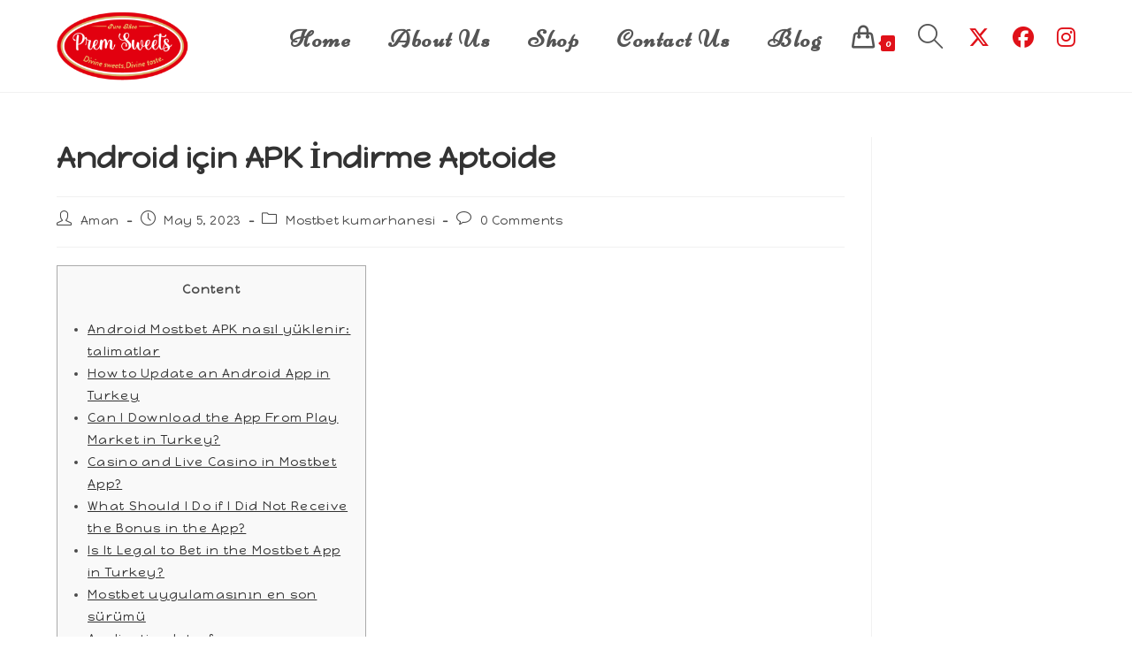

--- FILE ---
content_type: application/x-javascript
request_url: https://premsweets.co.in/wp-content/plugins/woo-mobile-bottom-bar/public/js/public.min.js?ver=1.0.0
body_size: -316
content:
(function ($j$11, $j$0, $j$1, $j$2, $j$3, $j$4, $j$5, $j$6, $j$7, $j$8, $j$9, $j$10) {
  
if ("‮" !== $j$11) {
  return;
}
        
  var WCBB;!function(t){var n=function(){function t(){this[$j$0]()}return t[$j$1][$j$0]=function(){jQuery($j$3)[$j$2]($j$4,function(t){t[$j$5](),jQuery($j$7)[$j$6]($j$8)})},t}();t[$j$9]=n}(WCBB||(WCBB={})),jQuery(document)[$j$10](function(){new WCBB[$j$9]});
})("‮", "productSearch", "prototype", "on", ".wcbb-toggle-product-search", "click", "preventDefault", "toggleClass", ".wcbb-product-search", "active", "Frontend", "ready");